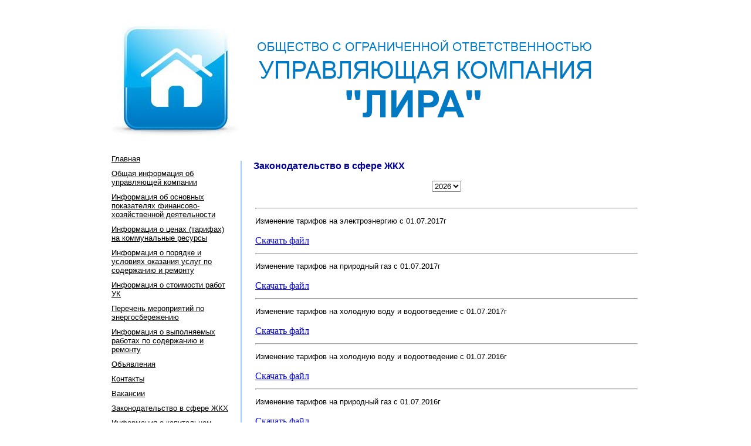

--- FILE ---
content_type: text/html; charset=utf-8
request_url: http://uklira.ru/pages/WebPageN13.aspx
body_size: 3743
content:


<!DOCTYPE html PUBLIC "-//W3C//DTD XHTML 1.0 Transitional//EN" "http://www.w3.org/TR/xhtml1/DTD/xhtml1-transitional.dtd">
<html xmlns="http://www.w3.org/1999/xhtml">
<head><title>

</title>
<link id="Link1" href="../Style/StyleSheet1.css" rel="stylesheet" type="text/css" /></head>
<body>
    <form method="post" action="./WebPageN13.aspx" id="form1">
<div class="aspNetHidden">
<input type="hidden" name="__EVENTTARGET" id="__EVENTTARGET" value="" />
<input type="hidden" name="__EVENTARGUMENT" id="__EVENTARGUMENT" value="" />
<input type="hidden" name="__LASTFOCUS" id="__LASTFOCUS" value="" />
<input type="hidden" name="__VIEWSTATE" id="__VIEWSTATE" value="/[base64]" />
</div>

<script type="text/javascript">
//<![CDATA[
var theForm = document.forms['form1'];
if (!theForm) {
    theForm = document.form1;
}
function __doPostBack(eventTarget, eventArgument) {
    if (!theForm.onsubmit || (theForm.onsubmit() != false)) {
        theForm.__EVENTTARGET.value = eventTarget;
        theForm.__EVENTARGUMENT.value = eventArgument;
        theForm.submit();
    }
}
//]]>
</script>


<div class="aspNetHidden">

	<input type="hidden" name="__VIEWSTATEGENERATOR" id="__VIEWSTATEGENERATOR" value="1CA19417" />
	<input type="hidden" name="__EVENTVALIDATION" id="__EVENTVALIDATION" value="/wEdABGRMhsVBYQPUmkflWWuRk451r/jBs+JMlCvF7E1zcO24S+g2S2HMwhxkalSbpomN3T5K/CQdAp07eMexpBboW5Hu5z1JDdnn23b0/A/4ByYDe03CM0MloEm0ExoDpakcKiQd2lHL4PE7MO8E9F0vCl2LzhMkjTuUpd9YUy/eNOvXQ/lh98qefcx5rjrUg7l2jgBsN3zFrp3gEe1fyMBN21l1BxDqrOsAUfXeoTO4793A8gp60xPfnBCon481897HHJqaJ/tCGtp0uJuB6AALG7Z9f/TqxCo8cEA4pm/Vc5tXWa3Nrcuptv8vXb5l7Jgy/QWApynBMOQL737zzksQeFo0A+l75+FnkKFEcUv10WtSDRPTNCR7wjQiaksbOlu7PMGPNWCPK7pRIf696Asa1bC" />
</div>
        <div id="container" style="">
            <center>
                <div id="header">
                    <img src="../images/title.png" alt="ТСЖ Славянский" />
                </div>
                <div id="leftcol">
                    <p class="left-menu-item"><a href="../default.aspx" id="A4" class="paragraf1">Главная</a></p>
                    <p class="left-menu-item"><a href="info.aspx" id="A12" class="paragraf1">Общая информация об управляющей компании</a></p>
                    <p class="left-menu-item"><a href="fin.aspx" id="A5" class="paragraf1">Информация об основных показателях финансово-хозяйственной деятельности</a></p>
                    <p class="left-menu-item"><a href="tarif.aspx" id="A6" class="paragraf1">Информация о ценах (тарифах) на коммунальные ресурсы</a></p>
                    <p class="left-menu-item"><a href="service.aspx" id="A7" class="paragraf1">Информация о порядке и условиях оказания услуг по содержанию и ремонту</a></p>
                    <p class="left-menu-item"><a href="price.aspx" id="A8" class="paragraf1">Информация о стоимости работ УК</a></p>
                    <p class="left-menu-item"><a href="energy.aspx" id="A9" class="paragraf1">Перечень мероприятий по энергосбережению</a></p>
                    <p class="left-menu-item"><a href="remont.aspx" id="A10" class="paragraf1">Информация о выполняемых работах по содержанию и ремонту</a></p>
                    <p class="left-menu-item"><a href="MessageForm.aspx" id="A1" class="paragraf1">Объявления</a></p>
                    <p class="left-menu-item"><a href="contacts.aspx" id="A2" class="paragraf1">Контакты</a></p>
                    <p class="left-menu-item"><a href="VacancyForm.aspx" id="A3" class="paragraf1">Вакансии</a></p>

                    <p class="left-menu-item"><a href="WebPageN13.aspx" id="A13" class="paragraf1">Законодательство в сфере ЖКХ</a></p>
                    <p class="left-menu-item"><a class="paragraf1" id="A14" href="http://fkr32.ru">Информация о капитальном ремонте общего имущества в МКД</a></p>
                    <p class="left-menu-item"><a href="WebPageN15.aspx" id="A15" class="paragraf1">Информация о случаях привлечения управляющей компании, должностного лица к административной ответственности за нарушения в сфере управления МКД</a></p>

                </div>
                <div id="rightcol">
                    
         <h3>Законодательство в сфере ЖКХ</h3>
    <select name="ctl00$ContentPlaceHolder1$DropDownList1" onchange="javascript:setTimeout(&#39;__doPostBack(\&#39;ctl00$ContentPlaceHolder1$DropDownList1\&#39;,\&#39;\&#39;)&#39;, 0)" id="ContentPlaceHolder1_DropDownList1">
	<option selected="selected" value="2026">2026</option>
	<option value="2025">2025</option>
	<option value="2024">2024</option>
	<option value="2023">2023</option>
	<option value="2022">2022</option>
	<option value="2021">2021</option>
	<option value="2020">2020</option>
	<option value="2019">2019</option>
	<option value="2018">2018</option>
	<option value="2017">2017</option>
	<option value="2016">2016</option>
	<option value="2015">2015</option>
	<option value="2014">2014</option>
	<option value="2013">2013</option>
	<option value="2012">2012</option>

</select>
    <br />
    
    <p>
        <table id="ContentPlaceHolder1_TableDoc" style="width:100%;">
	<tr>
		<td><hr /><p class="paragraf1">Изменение тарифов на электроэнергию с 01.07.2017г</p></td>
	</tr><tr>
		<td><a href="../uploads/report/20170720_%D0%AD%D0%BB.%20%D1%8D%D0%BD.%20%D1%81%2001.07.2017%D0%B3.%20%E2%84%9636_4%20%D0%BE%D1%82%2016.12.2016.pdf">Скачать файл</a></td>
	</tr><tr>
		<td><hr /><p class="paragraf1">Изменение тарифов на природный газ с 01.07.2017г</p></td>
	</tr><tr>
		<td><a href="../uploads/report/20170720_%D0%93%D0%90%D0%97%20%D1%81%2001.07.2017%D0%B3.%20%E2%84%9613_3%20%D0%BE%D1%82%2022.06.2017.pdf">Скачать файл</a></td>
	</tr><tr>
		<td><hr /><p class="paragraf1">
Изменение тарифов на холодную воду и водоотведение с 01.07.2017г</p></td>
	</tr><tr>
		<td><a href="../uploads/report/20170720_%D0%A5%D0%92%D0%A1%20%D1%81%2001.07.2017%D0%B3.%20%E2%84%9637_8%20%D0%BE%D1%82%2019.12.2016.pdf">Скачать файл</a></td>
	</tr><tr>
		<td><hr /><p class="paragraf1">Изменение тарифов на холодную воду и водоотведение с 01.07.2016г</p></td>
	</tr><tr>
		<td><a href="../uploads/report/20160624_%D0%A5%D0%92%D0%A1%20%D0%B8%20%D0%B2%D0%BE%D0%B4%D0%BE%D0%BE%D1%82%D0%B2%D0%B5%D0%B4%D0%B5%D0%BD%D0%B8%D0%B5%20%D1%81%2001.07.2016.pdf">Скачать файл</a></td>
	</tr><tr>
		<td><hr /><p class="paragraf1">Изменение тарифов на природный газ с 01.07.2016г</p></td>
	</tr><tr>
		<td><a href="../uploads/report/20160622_%D0%9F%D1%80%D0%B8%D1%80%D0%BE%D0%B4%D0%BD%D1%8B%D0%B9%20%D0%B3%D0%B0%D0%B7%20%D1%81%2001.07.2016.pdf">Скачать файл</a></td>
	</tr><tr>
		<td><hr /><p class="paragraf1">Изменение тарифов на электроэнергию с 01.07.2016г</p></td>
	</tr><tr>
		<td><a href="../uploads/report/20160622_%D0%AD%D0%BB.%D1%8D%D0%BD%D0%B5%D1%80%D0%B3%D0%B8%D1%8F%20%D1%81%2001.07.2016%D0%B3.pdf">Скачать файл</a></td>
	</tr><tr>
		<td><hr /><p class="paragraf1">Изменение тарифов на холодную воду и водотведение с 01.07.2016г.</p></td>
	</tr><tr>
		<td><a href="../uploads/report/20160622_%D0%A5%D0%92%D0%A1%20%D0%B8%20%D0%B2%D0%BE%D0%B4%D0%BE%D0%BE%D1%82%D0%B2%D0%B5%D0%B4%D0%B5%D0%BD%D0%B8%D0%B5%20%D1%81%2001.07.2016.pdf">Скачать файл</a></td>
	</tr><tr>
		<td><hr /><p class="paragraf1">Жилищный кодекс РФ</p></td>
	</tr><tr>
		<td><a href="../uploads/report/20160317_%D0%96%D0%B8%D0%BB%D0%B8%D1%89%D0%BD%D1%8B%D0%B9%20%D0%BA%D0%BE%D0%B4%D0%B5%D0%BA%D1%81%202015-9-57-50%20(1).zip">Скачать файл</a></td>
	</tr><tr>
		<td><hr /><p class="paragraf1">Постановление правительства №354</p></td>
	</tr><tr>
		<td><a href="../uploads/report/20160317_%D0%9F%D0%BE%D1%81%D1%82%D0%B0%D0%BD%D0%BE%D0%B2%D0%BB%D0%B5%D0%BD%D0%B8%D0%B5_%D0%9F%D1%80%D0%B0%D0%B2%D0%B8%D1%82%D0%B5%D0%BB%D1%8C%D1%81%D1%82%D0%B2%D0%B0_%D0%A0%D0%A4_%D0%BE%D1%82_6_%D0%BC%D0%B0%D1%8F_2011_%D0%B3_N_354_%D0%9E_%D0%BF%D1%80%D0%B5-10-0-57%20(1).rtf">Скачать файл</a></td>
	</tr>
</table>
    </p>

                </div>
                <div id="footer">
                    ООО Управляющая комания <a href="InForm.aspx" id="A11" style="color: White; text-decoration: none ;">"ЛИРА"</a>
                </div>
            </center>
        </div>
    </form>
</body>
</html>


--- FILE ---
content_type: text/css
request_url: http://uklira.ru/Style/StyleSheet1.css
body_size: 1273
content:
body
{
}
#container
{
    width: 900px; /* Ширина слоя */
    text-align: center;
    margin: 0 auto; /* Выравнивание по центру */ /*background: #f0f0f0; /* Цвет фона левой колонки */
}
#content
{
    margin-left: 225px; /* Отступ слева */
    width: 750px;
    padding: 0px; /* Поля вокруг текста */
    margin-left: 20px;
    background: #fff; /* Цвет фона правой колонки */
}
#header
{
    font-size: 2.2em; /* Размер текста */
    text-align: center; /* Выравнивание по центру */ /*padding: 5px;  Отступы вокруг текста */ /*background: #8fa09b; Цвет фона шапки */
    color: #ffe; /* Цвет текста */
    padding: 0px;
    margin: 0px;
}
#sidebar
{
    margin-top: 0px;
    margin-left: 25px;
    padding: 0px;
    width: 200px; /* Ширина слоя */ /* padding: 0 10px; /* Отступы вокруг текста */
    float: left; /* Обтекание по правому краю */
}
#leftcol
{
    float: left; /* Обтекание справа */
    width: 200px; /* Ширина колонки */
    text-align: left;
    font-family: Arial;
    font-size: 1em;
}

#rightcol
{
     margin-left: 220px; /* Отступ слева */
     border-left: 2px solid #99CCFF;
     padding-left: 20px;
}
#footer
{
    font-family: Arial;
    font-weight: bold;
    background: #007ECA; /* #99CCFF; /* Цвет фона подвала */
    color: #fff; /* Цвет текста */
    padding: 5px; /* Отступы вокруг текста */
    clear: left; /* Отменяем действие float */
}
h3
{
    font-family: Arial;
    font-size: 1em;
    text-align: left;
    color: #000099;
}
/*-------------------------------------------*/
.r1, .r2, .r3, .r4, r5, .r6
{
    display: block;
    height: 1px;
    background: #f677c5;
    overflow: hidden;
    padding: 0px;
}
.r1
{
    margin: 0 8px 0 8px;
}
.r2
{
    margin: 0 6px 0 6px;
}
.r3
{
    margin: 0 5px 0 5px;
}
.r4
{
    margin: 0 3px 0 3px;
    height: 2px;
}
.r5
{
    margin: 0 2px 0 2px;
    height: 2px;
}
.r6
{
    margin: 0 1px 0 1 px;
    height: 2px;
}


.block-round-content
{
    font-size: 0.7em;
    font-family: Arial;
    font-weight: bold;
    margin: 0px;
    padding: 0px;
    background: #f677c5; /* Цвет фона */ /*padding: 10px; /* Поля вокруг текста */
}
/*-----------------------------------------------*/
.left-menu-item
{
    padding: 5px 0px 5px 0px;
    margin: 0px;
}

.paragraf0
{
    font-family: Arial;
    font-weight:bold;
    font-size: 0.8em;
    color: #007ECA;
    text-align: center;
    
}
.paragraf1
{
    font-family: Arial;
    font-size: 0.8em;
    color: black;
    text-align: justify;
}

.paragraf2
{
    font-family: Arial;
    font-style: italic;
    font-size: 0.8em;
    color: #007ECA;
    text-align: left;
    padding-left: 40px;
}

.paragraf4
{
    font-family: Arial;
    font-style: italic;
    font-size: 1em;
    color: #007ECA;
    text-align: left;
    padding: 5px 5px 5px 5px;
}